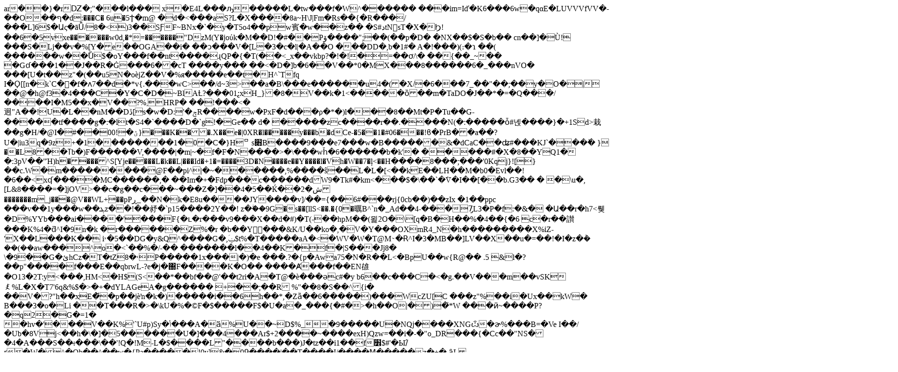

--- FILE ---
content_type: text/html; charset=UTF-8
request_url: http://archiwalna.garbatkaletnisko.pl/teksty,aktualnosci,1,1,otwarty_konkurs_ofert_na_realiza,2311.html
body_size: 11747
content:
ar�      �}�rǱ�;"���l��� x�E4L���ԡ�����L�tw���f�W^���������im=Iď�K6���6w �qαE�LUVVVfVV�-��O��ף�d:���C� 6u�5Ϯ�m@
�d�<���aS?L�X����8a~H\J|Fm�Rs��{�R���/���L]6$�Աς�āǙ/8�<)3��SƑF~BNx�`�y�T5o<tXH���3�7?ݭ���a�ѿvk!{6��9�~���(<1vj��aq��vk4
��/���O?|g�gw��}���.�b�����^ȅ[Br�����_�?}y�|E:��N���d��/���7���W/��<��h���}���7/^??$�l��Bt�C}�,E��'?���FLϧ1gD����
)�Ht�3���?L�d̒X�VPb����$;�$�����X�X�ˏVƂ�	��iX',�?������:�sh�٘����Q�i�c��۷o��������ĭ:��*-}�n��9bu��$OJF.$z~���P�B9��PɃ�^,��(8{8�Rג���4v�R�D5��sA.aEG߲�C]���6v�m�y�<'!1d��l�qܰtjz�Dkswٻ� �>4��pw賓�w��z���S#دtN󝡠sT�X�Ϧ!��6�5vxe������w0d,�*=������"DzM(Y�j oύk�M��D!�#��Pۆ����";��(��p�D�	�NX��$�S�b�� cn��]�Ù!���S�Lj��v�%[Y�e��OGA��i���ͻ���V�[L�3�c�l|�A��O���DD�,b�1#� A�!���)(։�ɿ ��( �̗� ����w��ؓȔ$�oΥ���f��nt����ɻQP�{�T(��<_x��vkbp?�!�!�=��ơ/\�	��{��_~���Gɗ���1��J��R�Ġ���6��cT	����y��� ��<�D�]b�6��V��*0�MX���8������6�_���nVO�
���[U�t��z"�(��u5N�oѐjZ��V�%я�����e��t�H^`Tfq
I�Ϙ[[n�k`C��f�ʌ7��d�*v{.���wC>��/d~3>��a�B\���e������u4�(�X/�6���7_��"��;��y�O�|��@�h@f3�4���C�Y�C�D�~BlAȽ?���01:̢xH_}�8�V��k�1<��̵���ȍ��m�TaDO�J��*�=�Q���/����I�M5��x�V��?%܂HRP�
 ��!���<�迥"A��!U�L��nM��Dڐ[s�w�D:'�ݼR����w�PxF�d���ρ�*�)l���8��Mt�P�Tu��G-�����tf����g�:�lt�S4�`����D�`g!�Ge�� d� �����zc����r��.����N(�:�����ȱ#녡����}�+1Sd>栽��g�H/�@I�#��00!�ؽ}���K���.X��e�|0XR�l�����y���b�dCe-�5��1�#06���!ϐ�PrB��a��?U�|iu3q�9z+�1��������1�0�C�}Hᄆs׋B����9���e7���w�B������&�dCaC��ʥ#���KJ`���ٚ�
}��Lߠ��8b�)F������V,����|�m|~�f�F�N����>�\���wȟ�6������b�k'�	�<e�;
��\H%���e�pA�P�[t���5���;8�2���2��z��v�i�Y��M7nn���m�B��-�ݭ���o��,�<� '8����N�UT���m�����8'S� �J&Ӱ�փe,�(T4�"�	&MS�%ôY��/�`�:ϛ�R�W�Ƚ�U�h o�Yj$�8x���ZU�n�YjȽ �Q:en��8m��_��0�ү�(��Z�Q��d9��E
��p.��wɭ�Ӛ[� ���E��N�9\q�\�S���Q�v�S���fY)Z����.2�<;�jj�7Q���ed�>����#�X�8��YQ1� �:3pV��"Ή)h����^ S[Yje �����L�k��L|���Id�+1�=����3D�N����e��Y����l�Vh�W��7�ļ<��Η����8���;���'0Kqj}![}��c.W�m���������@F��pi^|�~������,%����ŝ��L�L�[<��kE��LH��M �b0�Evl��!�6��<xʠ����MC������,���Im�+�Fdp���c������dW9�Tk#�km<���$�\��`�ܵV�Ι��[��b.G3���
�\u�,[L&8����=�]jOV>��c�g��c���~���Z�]��4�5��Ќ��ش�2�������m_j���@V��WL+��pPڕ_��N�k�E8u����JY����v]/��={��6#<HqM�}E-�����r�ji/��^���S^�����z� "}'9��=F�u$���:9��*w9��U��|fcFOn0�����Jnk "�̩a^w��hg�aj{�pkK�r�i1�>���rj{0cb��)��zIx	�1��ppc
���v��1y���w��ܔz��!��沀�`p15����2 Y��!z�ۖ��9G�s��[llS<��.�{0�曞B^`n�_Ad��4-���7̡L3�P�f:�&�
�Ա��r�h7<뤶�D%YYb���ai����'���F{�ʟ�r���v9���X��d�#)�T(-��hpM��(묉2O�\[q�B� H��%�4��{�6	c�r��讃���K%4�ƌ^I�9n�k �r������Z%�r
�b��Y���&K/U��ko�,�V�Y���OXmR4_N�h���������X%iZ-'X��L���K��	i˒�5��DG�y&Q^����G�,ݔَ$t%�T�����aA�<�WV�W�T@M˴�Ɍ^I�3�MB��]LV��X��u�=��!�I�z�݃���(��aw��� ^o�<`��%�/-���������l��4��K�f�|S���Jj8�\�9��G�ئhCz�T�tZ8�˓P�����1x���|�)�e���.?�{p�Awa75�N�R��L<�BpU��w{R@��
.5	&l�?��p"����f���E��qbrwL-?e�j�΀F����K�O������Ⱥ���f��EN䧺�O13�2T:y <���,HM<�H$(S<��*��bf��@'��t2ri�A�T@�ѐ���əc#�y b6��c���C�<�g.��V���m��vSKꈅ%L�X�T7'6q&%$�>�+�dYLAGeA�g������ +��;��R
%"��8�S��^{i� ��V�?"h��xE�҃�p��jѐŉ�k�)�����i��6h��*,�Zȁ��6�����)���WcZU[ C�� �z"%��i�Ux<P��w����(:\���H�i��z=��Bw���� #EIR*J�eW��t�����R�1(Д�/?�%����0�ڻB��A �I}�?��%���@��AS�T�$:��P�T�o?�Њ?B?��f��ݹ��2�D�z��q�R[7r�]:��?�k_��`��t�;�؊;��UJC� ,쾠� ��t������z�P�_�~|5"�P�Xqhy< x���N3��=�s���O$�������JZ�{x�X��4 ��Rj��P�Ҡ6`|W�HfyX�Y��'��'# �XΡ�"@ �W��D�����拢��ҵ�8��A����!%���§��7V`��1���xP�H��=��˕�����\R�B�>��kW�
B���3�o�Li ��T���R�>�\kU�%�©F�$�� ���F$�U�a�_���{�#�>�h�� O|�)�̎*W���ӥ~����P?�q2�G�=1� �hv�'���V��K%'`U#p)Sy�ݳ���A�ӓ%U��~D$%_�9�����U�NQj����XNGѽ�ɚ%���B=�Ve I��/�Ub �8Vj<��h�\�]�5������U�]���4���Ar$+2����~����exH)Qzw=��i�-�"o_DR���{�Cc��"NS��4�A���S��:̶���\��'!Q�!M-L�$��� �L"����b���)J�tz��i1��f׾$#'�Ы/́ґ�W�^�Ob��^��w�{Pa�����!0y]&�09̦����|��T����I/����Ӎ�����z�+�	ȃL�9k�Y��<�]n��.�N'��_Ջ��O���*��I�3}Uo��:�T�r�jvړ�v��1Ϛ�{��:�����r�I/��_V���p̥6�� M:^����0#8�)�YoZ^ڐ_��;��yt�V��!"�5N��'<pp�
�T�{Rh�$c�9!V��|�	�ʀS�M`�����P�f��K,y���[��2�X��b2�i��N/��^�5X���AToo��-&90.��z�j!:$�O�x/��U*�\"�t����*^IH���z�*s��~dqp䜩�bK�r�w��-v���&Hy����K�b��5��*�>Z{���Z�VC.k`|�����X/G��N�77s!�D`y�|�b��a\>��~o��NkȪѣ:�Q��0m`|L�'�@GFBݯy���[��3)O
l|�ɎU�M)�s��q�΃�Ҳɮ�&�y�M܃ΰ5a�$Y5�܌������Ft�y�53����돠#���$�=q��ax��
T�d��h�i��4�Tgf��ǣ�eS#Ƚa��)�H�Ҕ(q%ŶN(0c�z��ѷHK��x��a
�RPۮ�b��$@�q=�/�D|\�Xú�%��H���oJ����]�w����T�
�����_�_F�)ٷ96Pm�~�?��.��F���$��V��{���,��v 7!	7CS*W4�F��h�s�S�$:����+E�u(���|l� Oh���t�QE��_����U2R�C��<��V���(hN�vܱ ~ �bA�fV�D���u�@��y�Cj2�0�e�X�n�4ܖ���Ĝd_��L���&�x��btZ�M����͂�üQ��?�. @9��#G����䦼>�g���K�#�ٸ,n�n����2�q�f���� ����m!�*�z��R1�sppy-ƿ�x�~�"A���(c<�i�E�� �#]�x�=<�0���q��C�U>X0�K����\�g�<V��r��=�	@ɑ�gv�*�x��?��Ce�p���S=�T�j�߇	��Ds��gU<źT��U��(��.cf��^�w����"����2 <�ɷ�^��c�$�S���f���{�@�菀�H*H��SD����+�U�F"�;H�8� LjY���V�ٚ�~��Ws�
�SFdl�>.�:�����¦yDE��q��p��'&Û��tʘB�:��������u2d�)����A�������#�'�M/�����`oN�߇M����0$�uS�$��GB��`�7L��?�,S>�(ϳ�2�7k��$kbNG2祼��'3�/��8���	i��!�ʴ���}�^K*%�k#FO%�@��{ac� O����h���
��ٺSW�oft��.o��]]M����I�����:�d,U����W�1�|<&��N%xZ����80v~<v���*�df�۹K`:�:�;�����a���K����A���Մ�pWp�{#�m�ѳ��(}\�ȫ*:b�����?���\G�&�b=��,�E��_�?q�@�W6৤^�f�}i��'�0��q����S��^	5�j�]�<�%�fH��������Nt#q���:�l�c�+шݯZX�w,4#����U[aղvNx��(�>�*$���C0�4���^7�=�6\�L≼������L�y�~c�km��s�ᯕ�OB�t��� �	qs�E�G �gS�6!�$}Ma���b(��>&�����k���TT�c�%&�b~���9�,ʋ{��b'�ODޖ��1�]���U}���ݽav���aq��3�l������/��������۫ �}��^���oHrr��T��׹�&5�HG��&8�������b�{����o����]���N��By�k	�q�ڼ�U�^0|�C\�e �J^U@Ǒ9���\�1�z���\�?X�����W�i2�ٯs1�I�����E���ԮX�{�i�8�6�2�c����G]����vg��o��v��Ք�b`�W��+�b��=�`�!k���S,.���[�D����0�{����j��B�O%������w&p�g2gK�&MA�E�0����ȶ=P�e�i���oL�G����,��b���Ӏ�T�&�6��[�����]�?���>5S��π�g?�U�Yq�+|�����<<�Qikm�[d��:��E4��M?�"o�8uB8���K9�8�m��V�Pͮ-$����)>~�N�J�a�G7�w6��r��L�!�#P�����V���ҫ��W��d;'��Y��Pɹ����\��Zz�.��88�`ɳ÷�H���|L֧%@)*/7)�/!��ח`N��C�X��K���\� q��L��%�d�x��͏�g*��nK��;V�a]֋�yU�� �Pw랮�	���H�$08(�4p��E�=���M4T(`=3��SY���ڷ�9,1�KMkh�vC�U}�x�b�:�?��ƃ��~s�� K���5{��-�4� 2yn�W� ����>S1>��)׌zHA��o��`��?|'��8�>K]q��.@"�>wn�q��g2�g�Y6�^����wR�t�s���D��%�������cuǷT����g>>�p���-��,3���իX���a>%µ��<�H�����+��JV5���D����;�^� �Y�Zw��a�vk����j?s��^�@�@�*��߶L�4l~ʚ���l����(m2�ϬfG��������^�Dsb�wԗ���6�r;X9X�˭�\�ыx�U�C8\Q(�$�:��0F�D}Y��L[%l�����J-��	���":7�~5+���N�>��L���(��6��$�x���n�Ǉ&#�C�~��ì�
������x@��n�T�Z�����*��\���3L0�no��lo���UțK�<�+�Ł,�>s�ˣH��#�y�+U�"9L�Ϫ7_�ë�pl��;�sX���x>KW8aX��H}z���\��#����@�\��"Y�0��F�*�7�!���@�����>K�1V��E��^@ݣ��/<���0ͣs�<S�$�F�����$�?\J9=%���񼀟���:��ؗӫ�R򿾹���t��MY4��-���r]�ݝU�^������^��S\�O�*Wʮ�R�����f�]�>X�hĒ������C���V��š�%g��g/G��)��]��vAa����;Ǘ��7���Ɂ����-�9:��v�t3�I%�m]�������:;�Ab1�V�BY`Gi?�a�[V��f�>{N{?Q�}W0��6\ң6�Վ[Ѿ7:�d�+V���n�t��|�_l�	E����?s���i߱��pҮ{�VY�_�*�Yz�˂�`8�z)��M�٫߿XrK{l�(�`���)m��,2�L�E%�v���-�x�­�4{�D=f���޺����咬�$o.9� �wU�8W����9��e0\�U�E���M�u�|�c�2�Q>4�|�W���=�B�0��G�����W����JMr�������X�ӈ�s��V�2����?}�g����%���`������Q�}i��MD٬���Ķ\j�z7a�s/_iV8��u[+µ�Õ�V��՝D.��6+`�CS�)a�Z��할����y���@\e�����J{5��Ȥ���j�h�&��iTX�sN֬&��ɔ�V�!�ɣ��<:�QfMgkָ"&�WPg���Y��,2p+ڷ�pȝm��0h5K�f��`��f���l����+sfF�j��0[EV�����8�7��k��k����páz�3OK|ە#�J-��,&��O|�8K�C돐U˜�Z)�-s�(Lʩ��`�0��ޕ�x0���6u�Q9qK&B�>)�l�z�7�~WQʙ�Mְ#�b18�uOf�O+W��ҕ��Ԫd��|�A"����堅8����U'��ȥ�`���1wa&z��C�OI�g����ܟ�~o:{+��.�<"]Ն΃r�V�����	[}����ܜ�Yr����j鈾�����}r+ry41}H�x���忡���9���.n��_W5^�!|q����R�uE���%\V�{
�i�+���	�
!�d�5з���9Dٙ'˅���\���D��('J��(���/��r��<�ta�[>�������̝��f����w�����=�R�&�ǝ$�0k�o[��������\lo�o��Sc.�7\6g��ľ����u�ṋ۹s�<��M���w�DKg�5�,T��<f�X�r�hߛ>�{�cM�/� ��L��׾'WZ�1M�bMl��d�M7���lW:�>�g
��J���}��ޑ����.���!����&n+	iѴq#^�#�'�%�I}i�4���y�|<hg�nY6�����+�����?^�_��j����ɓ�䫃�������ǿ���O�����O���<�'G���>>x���<>���' �)�h^�<�@g���T�Uxm����|�qh�Ⱁ�l��i���^J� ��^]Z3ř� ��$2��N� �o�"J����I!����a�M�<"���'��"r6���v�
np�
�1�ø�OjAk���X�`F�������lʇXKg��FH`aO^	��o����o2���R_Ԡ##��C^�Lf�`F���*Lj�<MB�(�0�0"���.5��Z�nx�o|fq���l毺���|	��o,d��\ē7~�����^��q�W�'�V�w������������lc��O���6��N��.���>j�DGX�v�Y�SLa+��%r\�SJ7E�X-�����Q�z;�^��h/<v̒l���l ��!�ܝ��f�Cfg!�%��������f�^�)"=�w�w��~��z-��e5}T� ���9��y4F��"�8��o8��{}켻���kc'f�F�w-��~��}�h��+�-徝�`���'���r�o�n@����;0N�����t \�U���.N�6�3<ʫ�ܖ���\ι�v�ƬY��l\�zeL��^��ܤUX0���	�8<1�ͱ��U��ւ���6�fU���j��2�r���c�5�'��A�,N�\[Ϝ} ��{f���u3��G�8�;2�޺a=|Ro��yhM>�[�7�����^`�0/cY���������9���[L�C0����\� Q/��Q����"�>����a�ț-�l���x�SYe�h����I�S8�S�|���I��S��z�~�o�X4HF���2/��}|拻�!ۧo��l�h�`��e0i~�U^ں\���g/��a���3[W{���Ό�;�V{{�UW�N/Qٳg'W��Rʐ!
g(��F��P�ˮzt՗��v%�_~Q�P�f~�[�L�� ��%�n�@�m�&�V�*��ԅɵ�yk�uSmΫ��6on�X�7�n�͛7�ۛ��m�Ld�RH(4��w7�L�>UY�o�C�'B�� S=`x2��Qs�Ud�Y+ߧ�a�S�/�(�g?�pN*VI��Nw��wB� ��fxĲ|�6�tO���E$��h쌧�������TRz^e6�(��`�++��٠��u����l�l�8	�h�c<ʟ��R$ͩ�~��²��
<K�T�,`|�%<o�w��<'��dAJ�ɇ���(d:�BM=�u�hua�`(8\��p=^z��<�MJ=�ʹ���!#O"R�p(@�=�@�n�n��A�o�ZA퇔ԗ�^_D��U:�Tû۬��9Ҵ���{�/ �&
[���[`U�SC�;���܁����d�?�i0�!���G�j���V�üN� �Ϡ���N�<#�z�Te��CYV/�Y���C���[U�ҥԊ.,�퇸R�n�c�S�RB7!��� ��D@����U�ds����(��ν�!6��+�H��	�����{��FK�
ǣ�2eޘ��cl	8áo��`><n����,�Է�k\��w�FIX�vG�X4�����%2�e�	u�ٴn�S]Ad���5Grk���S1akg:m���&�������/�c�6���*>^ѳy����ᛦ�z�����^�ݹ������V�n�NS�/:�+lv��f�#�(\���}�	��o����o�n�-5xk���X�Uj���y�Ϗ�R�+Ξ*Nd�2�lʉ%N��)M1q
�T_'&�}��n�������T�����Mv�"�F�@=�Q���|<���!]uy)��f�9J�����7W����̍��A0fD�L<�g�F:lu��f�J�_���HH�*�h��A%�׈汮7ǠN��,���"�S!*�����v���@���Ҙ����?����t'4����t�Ҁ��5����G�@�2�u>e���'C0K�%����h��:��� �M�� *��KeS���FSS�0���,�a�jffi�3�2ۨN�ԏZ�/2̠1��`R��`��!wX� �km�=Yä�6g.6+Xtf��\���-�8��5�R�9�E�؉�L���Wl7���8��֮BC�x���RE}wي4��ޖk^�j�PK��eKn}~ �Css����O?o�B�9�}K}��q�Nv`�KQ��[w���;3n���[�I�� j�3s�{q�F���i(��F��V`k�������z@��V���]
I�Uکě�-(Y�jhe��}e��GM&P���fĪ�XӗAfrCbC&ԯ�	����·S-�����?bgɻz��-l�R�[`Y��٭!
�`����}�N���ɟ�;�����ּ�,yo/�W�5|�U��f)F��ʼq sN�Lqz➏��7:�7�Aa���|�k��|"D��!>� �b���MfGD�w�^������	&�ЖQ$|6����~�$D�ja�<K$��ߙ$%�`O��RZZ��q]�'�jx�cbG�u@�O���1�?|�afxc^���-WT��L}j+�3�k�8�0㢨3v���*Z�~�E�FE���\�UJ1;�H]v�UM ��>~3�/��ҏ����Hz������<ZD��5&|�5�=��b_���{�0׺`���$"��X�\������"!-Bbr��(�3J�J�N`:�n�_z��ӆ�px�d3>>���f�z�G�����Nt�{-_ %���R�#��D/'�{�V~Ir�  